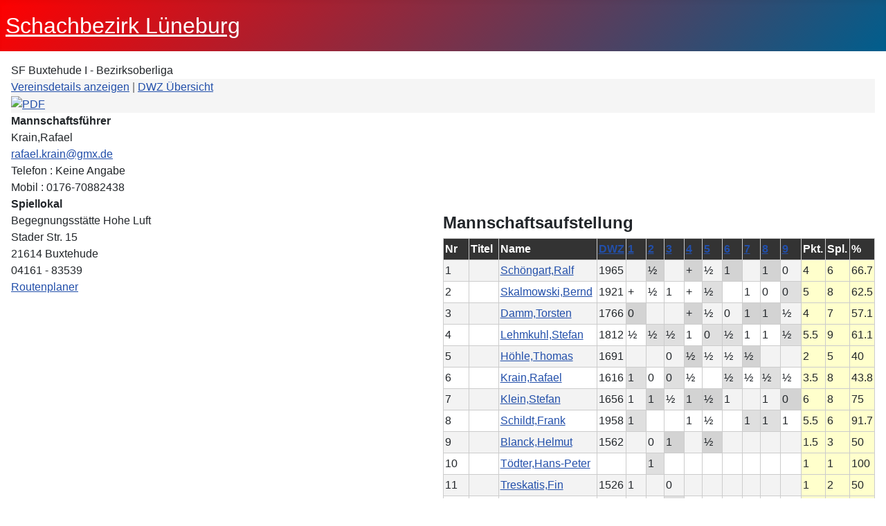

--- FILE ---
content_type: text/html; charset=utf-8
request_url: http://clm.schachbezirk4.de/index.php/component/clm/?view=mannschaft&saison=9&liga=58&tlnr=10&Itemid=0
body_size: 8843
content:
<!DOCTYPE html>
<html lang="de-de" dir="ltr">
<head>
    <meta charset="utf-8">
	<meta name="viewport" content="width=device-width, initial-scale=1">
	<meta name="generator" content="Joomla! - Open Source Content Management">
	<title>SF Buxtehude I - Bezirksoberliga</title>
	<link href="/media/system/images/joomla-favicon.svg" rel="icon" type="image/svg+xml">
	<link href="/media/templates/site/cassiopeia/images/favicon.ico" rel="alternate icon" type="image/vnd.microsoft.icon">
	<link href="/media/system/images/joomla-favicon-pinned.svg" rel="mask-icon" color="#000">

    <link href="/media/system/css/joomla-fontawesome.min.css?f090ce47b4b2a3589d61ff9623f6a358" rel="lazy-stylesheet" /><noscript><link href="/media/system/css/joomla-fontawesome.min.css?f090ce47b4b2a3589d61ff9623f6a358" rel="stylesheet" /></noscript>
	<link href="/media/templates/site/cassiopeia/css/template.min.css?f090ce47b4b2a3589d61ff9623f6a358" rel="stylesheet" />
	<link href="/media/templates/site/cassiopeia/css/global/colors_standard.min.css?f090ce47b4b2a3589d61ff9623f6a358" rel="stylesheet" />
	<link href="/media/templates/site/cassiopeia/css/vendor/joomla-custom-elements/joomla-alert.min.css?0.2.0" rel="stylesheet" />
	<link href="/media/templates/site/cassiopeia/css/user.css?f090ce47b4b2a3589d61ff9623f6a358" rel="stylesheet" />
	<link href="/components/com_clm/includes/clm_content.css" rel="stylesheet" />
	<style>:root {
		--hue: 214;
		--template-bg-light: #f0f4fb;
		--template-text-dark: #495057;
		--template-text-light: #ffffff;
		--template-link-color: var(--link-color);
		--template-special-color: #001B4C;
		
	}</style>

    <script type="application/json" class="joomla-script-options new">{"joomla.jtext":{"JSHOWPASSWORD":"Passwort anzeigen","JHIDEPASSWORD":"Passwort ausblenden","ERROR":"Fehler","MESSAGE":"Nachricht","NOTICE":"Hinweis","WARNING":"Warnung","JCLOSE":"Schlie\u00dfen","JOK":"OK","JOPEN":"\u00d6ffnen"},"system.paths":{"root":"","rootFull":"http:\/\/clm.schachbezirk4.de\/","base":"","baseFull":"http:\/\/clm.schachbezirk4.de\/"},"csrf.token":"1b97b9e32e9ed0c03956517913672ff4","system.keepalive":{"interval":3540000,"uri":"\/index.php\/component\/ajax\/?format=json"}}</script>
	<script src="/media/system/js/core.min.js?37ffe4186289eba9c5df81bea44080aff77b9684"></script>
	<script src="/media/vendor/webcomponentsjs/js/webcomponents-bundle.min.js?2.8.0" nomodule defer></script>
	<script src="/media/templates/site/cassiopeia/js/template.min.js?f090ce47b4b2a3589d61ff9623f6a358" defer></script>
	<script src="/media/system/js/keepalive-es5.min.js?4eac3f5b0c42a860f0f438ed1bea8b0bdddb3804" defer nomodule></script>
	<script src="/media/system/js/messages-es5.min.js?c29829fd2432533d05b15b771f86c6637708bd9d" nomodule defer></script>
	<script src="/media/system/js/joomla-hidden-mail-es5.min.js?b2c8377606bb898b64d21e2d06c6bb925371b9c3" nomodule defer></script>
	<script src="/media/system/js/joomla-hidden-mail.min.js?065992337609bf436e2fedbcbdc3de1406158b97" type="module"></script>
	<script src="/media/system/js/keepalive.min.js?9f10654c2f49ca104ca0449def6eec3f06bd19c0" type="module"></script>
	<script src="/media/system/js/fields/passwordview.min.js?7a48811dc5605f94fa90513f34bc7b5c54e91043" defer></script>
	<script src="/media/system/js/messages.min.js?7f7aa28ac8e8d42145850e8b45b3bc82ff9a6411" type="module"></script>
	<script src="http://ajax.googleapis.com/ajax/libs/jquery/1.4.2/jquery.min.js"></script>
	<script src="http://clm.schachbezirk4.de/components/com_clm/javascript/updateTableHeaders.js"></script>
	<script>
				function clmCreateMasterDiv (e) {
					var newChildNodes = document.body.childNodes;  
					var newElement = document.createElement('div');
					newElement.id = 'clm';        
					for (var i = 0; i < newChildNodes.length;i++) {
					    newElement.appendChild(newChildNodes.item(i));
					    newChildNodes.item(0).parentNode.insertBefore(newElement, newChildNodes.item(i));
					}
				}
				document.addEventListener('DOMContentLoaded', clmCreateMasterDiv, false);</script>

</head>

<body class="site com_clm wrapper-static view-mannschaft no-layout no-task has-sidebar-left">
    <header class="header container-header full-width">

        
        
                    <div class="grid-child">
                <div class="navbar-brand">
                    <a class="brand-logo" href="/">
                        <span title="clm">Schachbezirk Lüneburg</span>                    </a>
                                    </div>
            </div>
        
            </header>

    <div class="site-grid">
        
        
        
                <div class="grid-child container-sidebar-left">
            <div class="sidebar-left card ">
            <h3 class="card-header ">Übersicht</h3>        <div class="card-body">
                <ul class="menu">

	            
    
	<li >
		<a href="/index.php/component/clm/?view=rangliste&amp;saison=12&amp;liga=76&amp;Itemid=0&amp;typeid=21"
	>
	<span>Bezirksoberliga</span>
	</a>

        
	</li>
<!-- Unterlink angeklickt -->
	<li >
		<a href="/index.php/component/clm/?view=rangliste&amp;saison=12&amp;liga=77&amp;Itemid=0&amp;typeid=21"
	>
	<span>Bezirksliga</span>
	</a>

        
	</li>
<!-- Unterlink angeklickt -->
	<li >
		<a href="/index.php/component/clm/?view=rangliste&amp;saison=12&amp;liga=78&amp;Itemid=0&amp;typeid=21"
	>
	<span>Bezirksklasse Ost</span>
	</a>

        
	</li>
<!-- Unterlink angeklickt -->
	<li >
		<a href="/index.php/component/clm/?view=rangliste&amp;saison=12&amp;liga=79&amp;Itemid=0&amp;typeid=21"
	>
	<span>Bezirksklasse West</span>
	</a>

        
	</li>
<!-- Unterlink angeklickt -->
	<li >
		<a href="/index.php/component/clm/?view=rangliste&amp;saison=12&amp;liga=81&amp;Itemid=0&amp;typeid=21"
	>
	<span>Kreisklasse Ost</span>
	</a>

        
	</li>
<!-- Unterlink angeklickt -->
	<li >
		<a href="/index.php/component/clm/?view=rangliste&amp;saison=12&amp;liga=84&amp;Itemid=0&amp;typeid=21"
	>
	<span>Kreisklasse West</span>
	</a>

        
	</li>
<!-- Unterlink angeklickt -->
            
</ul>
    </div>
</div>
<div class="sidebar-left card ">
            <h3 class="card-header ">Archiv</h3>        <div class="card-body">
                <ul class="menu">
	<li id="current" class="first_link">
	    <a href="/index.php/component/clm/?view=info&amp;saison=11&amp;atyp=0&amp;Itemid=0"
	    >
	    <span><b>2024/25</b></span>
	    </a>
	</li>
	<li id="current" class="first_link">
	    <a href="/index.php/component/clm/?view=info&amp;saison=10&amp;atyp=0&amp;Itemid=0"
	    >
	    <span><b>2023/24</b></span>
	    </a>
	</li>
	<li id="current" class="first_link">
	    <a href="/index.php/component/clm/?view=info&amp;saison=9&amp;atyp=0&amp;Itemid=0"
	    >
	    <span><b>2022/23</b></span>
	    </a>
	</li>
<ul>	<li >
		<a href="/index.php/component/clm/?view=rangliste&amp;saison=9&amp;liga=58&amp;Itemid=0&amp;typeid=21"
	>
	<span>Bezirksoberliga</span>
	</a>
	</li>
<!-- Unterlink angeklickt -->
	<li >
		<a href="/index.php/component/clm/?view=rangliste&amp;saison=9&amp;liga=59&amp;Itemid=0&amp;typeid=21"
	>
	<span>Bezirksliga</span>
	</a>
	</li>
<!-- Unterlink angeklickt -->
	<li >
		<a href="/index.php/component/clm/?view=rangliste&amp;saison=9&amp;liga=60&amp;Itemid=0&amp;typeid=21"
	>
	<span>Bezirksklasse Ost</span>
	</a>
	</li>
<!-- Unterlink angeklickt -->
	<li >
		<a href="/index.php/component/clm/?view=rangliste&amp;saison=9&amp;liga=61&amp;Itemid=0&amp;typeid=21"
	>
	<span>Bezirksklasse West</span>
	</a>
	</li>
<!-- Unterlink angeklickt -->
	<li >
		<a href="/index.php/component/clm/?view=rangliste&amp;saison=9&amp;liga=62&amp;Itemid=0&amp;typeid=21"
	>
	<span>Kreisklasse Ost</span>
	</a>
	</li>
<!-- Unterlink angeklickt -->
	<li >
		<a href="/index.php/component/clm/?view=rangliste&amp;saison=9&amp;liga=63&amp;Itemid=0&amp;typeid=21"
	>
	<span>Kreisklasse West</span>
	</a>
	</li>
<!-- Unterlink angeklickt -->
</ul>	<li id="current" class="first_link">
	    <a href="/index.php/component/clm/?view=info&amp;saison=8&amp;atyp=0&amp;Itemid=0"
	    >
	    <span><b>2021/22</b></span>
	    </a>
	</li>
	<li id="current" class="first_link">
	    <a href="/index.php/component/clm/?view=info&amp;saison=6&amp;atyp=0&amp;Itemid=0"
	    >
	    <span><b>2019/20</b></span>
	    </a>
	</li>
	<li id="current" class="first_link">
	    <a href="/index.php/component/clm/?view=info&amp;saison=5&amp;atyp=0&amp;Itemid=0"
	    >
	    <span><b>2018/19</b></span>
	    </a>
	</li>
	<li id="current" class="first_link">
	    <a href="/index.php/component/clm/?view=info&amp;saison=4&amp;atyp=0&amp;Itemid=0"
	    >
	    <span><b>2017/18</b></span>
	    </a>
	</li>
	<li id="current" class="first_link">
	    <a href="/index.php/component/clm/?view=info&amp;saison=2&amp;atyp=0&amp;Itemid=0"
	    >
	    <span><b>2016/17</b></span>
	    </a>
	</li>
	<li id="current" class="first_link">
	    <a href="/index.php/component/clm/?view=info&amp;saison=1&amp;atyp=0&amp;Itemid=0"
	    >
	    <span><b>2015/16</b></span>
	    </a>
	</li>
</ul>    </div>
</div>
<div class="sidebar-left card ">
            <h3 class="card-header ">Ergebnismeldung</h3>        <div class="card-body">
                <form id="login-form-16" class="mod-login" action="/index.php/component/clm/?view=mannschaft&amp;saison=9&amp;liga=58&amp;tlnr=10&amp;Itemid=101" method="post">

    
    <div class="mod-login__userdata userdata">
        <div class="mod-login__username form-group">
                            <div class="input-group">
                    <input id="modlgn-username-16" type="text" name="username" class="form-control" autocomplete="username" placeholder="Benutzername">
                    <label for="modlgn-username-16" class="visually-hidden">Benutzername</label>
                    <span class="input-group-text" title="Benutzername">
                        <span class="icon-user icon-fw" aria-hidden="true"></span>
                    </span>
                </div>
                    </div>

        <div class="mod-login__password form-group">
                            <div class="input-group">
                    <input id="modlgn-passwd-16" type="password" name="password" autocomplete="current-password" class="form-control" placeholder="Passwort">
                    <label for="modlgn-passwd-16" class="visually-hidden">Passwort</label>
                    <button type="button" class="btn btn-secondary input-password-toggle">
                        <span class="icon-eye icon-fw" aria-hidden="true"></span>
                        <span class="visually-hidden">Passwort anzeigen</span>
                    </button>
                </div>
                    </div>

                    <div class="mod-login__remember form-group">
                <div id="form-login-remember-16" class="form-check">
                    <input type="checkbox" name="remember" class="form-check-input" value="yes" id="form-login-input-remember-16">
                    <label class="form-check-label" for="form-login-input-remember-16">
                        Angemeldet bleiben                    </label>
                </div>
            </div>
        
        
        <div class="mod-login__submit form-group">
            <button type="submit" name="Submit" class="btn btn-primary w-100">Anmelden</button>
        </div>

                    <ul class="mod-login__options list-unstyled">
                <li>
                    <a href="/index.php/component/users/reset?Itemid=101">
                    Passwort vergessen?</a>
                </li>
                <li>
                    <a href="/index.php/component/users/remind?Itemid=101">
                    Benutzername vergessen?</a>
                </li>
                            </ul>
        <input type="hidden" name="option" value="com_users">
        <input type="hidden" name="task" value="user.login">
        <input type="hidden" name="return" value="aHR0cDovL2NsbS5zY2hhY2hiZXppcms0LmRlL2luZGV4LnBocC9jb21wb25lbnQvY2xtLz92aWV3PW1hbm5zY2hhZnQmc2Fpc29uPTkmbGlnYT01OCZ0bG5yPTEwJkl0ZW1pZD0w">
        <input type="hidden" name="1b97b9e32e9ed0c03956517913672ff4" value="1">    </div>
    </form>
    </div>
</div>

        </div>
        
        <div class="grid-child container-component">
            
            
            <div id="system-message-container" aria-live="polite"></div>

            <main>
            <div class="clm"><style type="text/css">

#clm .clm .pgn a, #clm .clm  a.pgn { color:666666 !important; }

#clm .clm tr.zeile1:hover td, #clm .clm tr.zeile2:hover td, #clm .clm tr.zeile1_auf:hover td, #clm .clm tr.zeile2_auf:hover td {background-color: #FFFFBB !important;}  /*-- Lesehilfe --*/

#clm .clm table th, #clm .clm table td { padding-left: 0.1em; padding-top: 0.2em; padding-right: 0.1em; padding-bottom: 0.2em; border: 1px solid #CCCCCC; }
#spieler div.title, #spieler div.spielerverlauf  { border-bottom: none !important; border: 1px solid #CCCCCC;}
.right .selectteam  { border: 1px solid #CCCCCC;}

#clm .clm .zeile1, #clm .clm .zeile1_dg2 { background-color: #FFFFFF;} 
#clm .clm .zeile2, #clm .clm .zeile2_dg2{ background-color: #F3F3F3;} 

#mannschaft td.punkte, #mannschaft td.spiele, #mannschaft td.prozent, #turnier_tabelle td.pkt, #turnier_tabelle td.sobe, #turnier_tabelle td.bhlz, #turnier_tabelle td.busu, #rangliste td.mp, #rangliste td.bp, td.fw_col {background-color: #FFFFCC !important;} 

#clm .clm table th, #clm .clm table th div{ background-color: #333333; color: #FFFFFF !important;}
#clm .clm table .anfang, #clm .clm table .ende, #clm .clm .clmbox, #spieler table.spielerverlauf th, #spieler div.spielerverlauf, #spieler .title, #clm .clm .clm-navigator ul li, #clm .clm .clm-navigator ul li ul{ background-color: #F5F5F5; color: #666666 !important;}

#vereinsliste th.col_1, #vereinsliste th.col_2,#vereinsliste th.col_3,#vereinsliste th.col_4,#vereinsliste th.col_5,#vereinsliste th.col_6,#vereinsliste th.col_7,#vereinsliste th.col_8, #vereinsliste th.col{background-color: #F5F5F5; color: #666666 !important;}

#wrong, .wrong {background:#FFFF99; border:1px solid #FFCC66;}

#mannschaft .nr { width: 45px; } 
#mannschaft .dwz { width: 40px; } 
#mannschaft .rnd { width: 30px; }
#mannschaft .punkte { width: 35px; }
#mannschaft .spiele { width: 35px; }
#mannschaft .prozent{ width: 35px; } 

/* Lesehilfe AUS bei Einzelturniermodus */
#tableoverflow tr.zeile1:hover td, #tableoverflow tr.zeile2:hover td, #tableoverflow tr.zeile1_auf:hover td, #tableoverflow tr.zeile2_auf:hover td {background: none !important;}
#tableoverflow tr.zeile1:hover td.sobe, #tableoverflow tr.zeile2:hover td.sobe, #tableoverflow tr.zeile1:hover td.fw_col, #tableoverflow tr.zeile2:hover td.fw_col, #tableoverflow tr.zeile1:hover td.pkt, #tableoverflow tr.zeile2:hover td.pkt,#tableoverflow tr.zeile1:hover td.busu, #tableoverflow tr.zeile2:hover td.busu{background-color: #FFFFCC !important;} 
#tableoverflow tr.zeile1:hover td.trenner, #tableoverflow tr.zeile2:hover td.trenner {background-color: #E8E8E8 !important;}
/** Auf- und Abstieg **/

#clm .clm .rang_auf {background-color: #C0DF82 !important;} 
#clm .clm .rang_auf_evtl {background-color: #DCEDBA !important;} 
#clm .clm .rang_ab {background-color: #E7A9A9 !important;} 
#clm .clm .rang_ab_evtl {background-color: #F3D6D6 !important;}

</style>

<!--  Leaflet map -->
	
<script type="text/javascript">
     function createLeafletMap(Lat, Lon, popupText, zoom) {
        // Create Map
        var map = L.map('mapdiv1').setView([Lat, Lon], zoom);

        // Set Layer
        var tileLayer = new L.TileLayer('https://{s}.tile.openstreetmap.de/tiles/osmde/{z}/{x}/{y}.png',{
        attribution: '<a href=\"https://www.openstreetmap.org/copyright\" target=\"_blank\">© OpenStreetMap contributors</a>',
        noWrap: false});

        // Add Control Scale to Map
        L.control.scale({metric:true,imperial:false}).addTo(map);

        // Set Map View
        map.addLayer(tileLayer);

        // Set Marker
        var marker = L.marker([Lat, Lon]).addTo(map);

        // Add Popup with Address
        marker.bindPopup(popupText).openPopup();
     }  
</script>

<!--  OSM map -->
	
<script type="text/javascript">
     function createOSMap(Lat, Lon, markerLink, zoom) {
        var map = new ol.Map({
				layers: [new ol.layer.Tile({ source: new ol.source.OSM() })],
				target: document.getElementById('mapdiv1'),
				view: new ol.View({
					center: ol.proj.fromLonLat([Lon, Lat]),
					zoom: zoom
					})
				});

			// Adding a marker on the map
			var marker = new ol.Feature({
				geometry: new ol.geom.Point(
				ol.proj.fromLonLat([Lon,Lat])
				),  
			});
			
			marker.setStyle(new ol.style.Style({
				image: new ol.style.Icon(({
					crossOrigin: 'anonymous',
					anchor: [0.5, 1],
					anchorXUnits: 'fraction',
					anchorYUnits: 'fraction',
					src: markerLink,
				}))
			}));
			var vectorSource = new ol.source.Vector({
				features: [marker]
			});
			var markerVectorLayer = new ol.layer.Vector({
				source: vectorSource,
			});
			map.addLayer(markerVectorLayer);
     }  
</script>

<!--- Prepare Address -->
<!--  Reverse Geo Lookup -->

<!-- OSM/Nominatim -->
<!-- Google Maps -->

<div id="clm">
<div id="mannschaft">

    <div class="componentheading">SF Buxtehude I - Bezirksoberliga</div>

    		<div class="clmbox">
		<a href="/index.php/component/clm/?view=verein&amp;saison=9&amp;zps=70455&amp;Itemid=0">Vereinsdetails anzeigen</a>
		| <a href="/index.php/component/clm/?view=dwz&amp;saison=9&amp;zps=70455&amp;Itemid=0">DWZ Übersicht</a>
		    	<div id="pdf">
	
	<div class="pdf"><a href="/index.php/component/clm/?view=mannschaft&amp;layout=team&amp;o_nr=0&amp;saison=9&amp;liga=58&amp;tlnr=10&amp;format=pdf"><img src="http://clm.schachbezirk4.de/components/com_clm/images/pdf_button.png" width="16" height="19" title="PDF/Drucken: Mannschaftsaufstellung mit Spielplan" alt="PDF" class="CLMTooltip" /></a></div>	
	</div></div>
    <div class="clr"></div>
    
        <div class="teamdetails">
        <div id="leftalign">
            <b>Mannschaftsführer</b><br>
        Krain,Rafael<br>
        <joomla-hidden-mail  is-link="1" is-email="1" first="cmFmYWVsLmtyYWlu" last="Z214LmRl" text="cmFmYWVsLmtyYWluQGdteC5kZQ==" base="" >Diese E-Mail-Adresse ist vor Spambots geschützt! Zur Anzeige muss JavaScript eingeschaltet sein.</joomla-hidden-mail><br> 
        
        Telefon : Keine Angabe<br>        
        Mobil :  0176-70882438        </div>
        <div id="rightalign">
            <b>Spiellokal</b>
                <br />
        <div style="float:left; width: 50%;">
                        Begegnungsstätte Hohe Luft<br>Stader Str. 15<br> 21614 Buxtehude<br>04161 - 83539<br><a href="http://maps.google.com/maps?hl=de&saddr=&daddr=Stader Str. 15, 21614 Buxtehude" target="_blank">Routenplaner</a>            </div>
            <div style="float:right; width: 50%;">
                    </div>
        <div class="clr"></div>
        
                </div>
    <div class="clr"></div>
    
        </div>
        
      
        <h4>Mannschaftsaufstellung</h4>
    <table cellpadding="0" cellspacing="0" id="mannschaft" class="tableWithFloatingHeader">
    
    <tr>
    <th class="nr">Nr</th>    		<th class="nr">Titel</th>
        <th class="name">Name</th>
        <th class="dwz">
					<a title="Die letzte DWZ-Datenübernahme vom DSB zu dieser Saison erfolgte am  15. August 2022" class="CLMTooltip">DWZ</a>
				</th>
	         <th class="rnd"><a href="/index.php/component/clm/?view=runde&amp;saison=9&amp;liga=58&amp;runde=1&amp;dg=1&amp;Itemid=0">1</th></a>        <th class="rnd"><a href="/index.php/component/clm/?view=runde&amp;saison=9&amp;liga=58&amp;runde=2&amp;dg=1&amp;Itemid=0">2</th></a>        <th class="rnd"><a href="/index.php/component/clm/?view=runde&amp;saison=9&amp;liga=58&amp;runde=3&amp;dg=1&amp;Itemid=0">3</th></a>        <th class="rnd"><a href="/index.php/component/clm/?view=runde&amp;saison=9&amp;liga=58&amp;runde=4&amp;dg=1&amp;Itemid=0">4</th></a>        <th class="rnd"><a href="/index.php/component/clm/?view=runde&amp;saison=9&amp;liga=58&amp;runde=5&amp;dg=1&amp;Itemid=0">5</th></a>        <th class="rnd"><a href="/index.php/component/clm/?view=runde&amp;saison=9&amp;liga=58&amp;runde=6&amp;dg=1&amp;Itemid=0">6</th></a>        <th class="rnd"><a href="/index.php/component/clm/?view=runde&amp;saison=9&amp;liga=58&amp;runde=7&amp;dg=1&amp;Itemid=0">7</th></a>        <th class="rnd"><a href="/index.php/component/clm/?view=runde&amp;saison=9&amp;liga=58&amp;runde=8&amp;dg=1&amp;Itemid=0">8</th></a>        <th class="rnd"><a href="/index.php/component/clm/?view=runde&amp;saison=9&amp;liga=58&amp;runde=9&amp;dg=1&amp;Itemid=0">9</th></a>        <th class="punkte">Pkt.</th>
        <th class="spiele">Spl.</th>
        <th class="prozent">%</th>
    </tr>
            
    <tr class="zeile2">
    <td class="nr" >1</td>    		<td class="dwz"></td>
			<td class="name"><a href="/index.php/component/clm/?view=spieler&amp;saison=9&amp;zps=70455&amp;mglnr=179&amp;PKZ=&amp;Itemid=0">
		Schöngart,Ralf</a></td>
	    <td class="dwz">1965</td>
            <td class="rnd">&nbsp;</td>
    				<td class="rnd" style="white-space: nowrap; background-color:#d3d3d3;">&frac12;</td>
			        <td class="rnd">&nbsp;</td>
    				<td class="rnd" style="white-space: nowrap; background-color:#d3d3d3;">+</td>
							<td class="rnd" style="white-space: nowrap;">&frac12;</td>
							<td class="rnd" style="white-space: nowrap; background-color:#d3d3d3;">1</td>
			        <td class="rnd">&nbsp;</td>
    				<td class="rnd" style="white-space: nowrap; background-color:#d3d3d3;">1</td>
							<td class="rnd" style="white-space: nowrap;">0</td>
			    <td class="punkte">4</td>
    <td class="spiele">6</td>
    <td class="prozent">66.7</td>
    
    </tr>
            
    <tr class="zeile1">
    <td class="nr" >2</td>    		<td class="dwz"></td>
			<td class="name"><a href="/index.php/component/clm/?view=spieler&amp;saison=9&amp;zps=70455&amp;mglnr=163&amp;PKZ=&amp;Itemid=0">
		Skalmowski,Bernd</a></td>
	    <td class="dwz">1921</td>
    				<td class="rnd" style="white-space: nowrap;">+</td>
							<td class="rnd" style="white-space: nowrap;">&frac12;</td>
							<td class="rnd" style="white-space: nowrap;">1</td>
							<td class="rnd" style="white-space: nowrap;">+</td>
							<td class="rnd" style="white-space: nowrap; background-color:#dfdfdf;">&frac12;</td>
			        <td class="rnd">&nbsp;</td>
    				<td class="rnd" style="white-space: nowrap;">1</td>
							<td class="rnd" style="white-space: nowrap;">0</td>
							<td class="rnd" style="white-space: nowrap; background-color:#dfdfdf;">0</td>
			    <td class="punkte">5</td>
    <td class="spiele">8</td>
    <td class="prozent">62.5</td>
    
    </tr>
            
    <tr class="zeile2">
    <td class="nr" >3</td>    		<td class="dwz"></td>
			<td class="name"><a href="/index.php/component/clm/?view=spieler&amp;saison=9&amp;zps=70455&amp;mglnr=225&amp;PKZ=&amp;Itemid=0">
		Damm,Torsten</a></td>
	    <td class="dwz">1766</td>
    				<td class="rnd" style="white-space: nowrap; background-color:#d3d3d3;">0</td>
			        <td class="rnd">&nbsp;</td>
            <td class="rnd">&nbsp;</td>
    				<td class="rnd" style="white-space: nowrap; background-color:#d3d3d3;">+</td>
							<td class="rnd" style="white-space: nowrap;">&frac12;</td>
							<td class="rnd" style="white-space: nowrap;">0</td>
							<td class="rnd" style="white-space: nowrap; background-color:#d3d3d3;">1</td>
							<td class="rnd" style="white-space: nowrap; background-color:#d3d3d3;">1</td>
							<td class="rnd" style="white-space: nowrap;">&frac12;</td>
			    <td class="punkte">4</td>
    <td class="spiele">7</td>
    <td class="prozent">57.1</td>
    
    </tr>
            
    <tr class="zeile1">
    <td class="nr" >4</td>    		<td class="dwz"></td>
			<td class="name"><a href="/index.php/component/clm/?view=spieler&amp;saison=9&amp;zps=70455&amp;mglnr=243&amp;PKZ=&amp;Itemid=0">
		Lehmkuhl,Stefan</a></td>
	    <td class="dwz">1812</td>
    				<td class="rnd" style="white-space: nowrap;">&frac12;</td>
							<td class="rnd" style="white-space: nowrap; background-color:#dfdfdf;">&frac12;</td>
							<td class="rnd" style="white-space: nowrap; background-color:#dfdfdf;">&frac12;</td>
							<td class="rnd" style="white-space: nowrap;">1</td>
							<td class="rnd" style="white-space: nowrap; background-color:#dfdfdf;">0</td>
							<td class="rnd" style="white-space: nowrap; background-color:#dfdfdf;">&frac12;</td>
							<td class="rnd" style="white-space: nowrap;">1</td>
							<td class="rnd" style="white-space: nowrap;">1</td>
							<td class="rnd" style="white-space: nowrap; background-color:#dfdfdf;">&frac12;</td>
			    <td class="punkte">5.5</td>
    <td class="spiele">9</td>
    <td class="prozent">61.1</td>
    
    </tr>
            
    <tr class="zeile2">
    <td class="nr" >5</td>    		<td class="dwz"></td>
			<td class="name"><a href="/index.php/component/clm/?view=spieler&amp;saison=9&amp;zps=70455&amp;mglnr=202&amp;PKZ=&amp;Itemid=0">
		Höhle,Thomas</a></td>
	    <td class="dwz">1691</td>
            <td class="rnd">&nbsp;</td>
            <td class="rnd">&nbsp;</td>
    				<td class="rnd" style="white-space: nowrap;">0</td>
							<td class="rnd" style="white-space: nowrap; background-color:#d3d3d3;">&frac12;</td>
							<td class="rnd" style="white-space: nowrap;">&frac12;</td>
							<td class="rnd" style="white-space: nowrap;">&frac12;</td>
							<td class="rnd" style="white-space: nowrap; background-color:#d3d3d3;">&frac12;</td>
			        <td class="rnd">&nbsp;</td>
            <td class="rnd">&nbsp;</td>
        <td class="punkte">2</td>
    <td class="spiele">5</td>
    <td class="prozent">40</td>
    
    </tr>
            
    <tr class="zeile1">
    <td class="nr" >6</td>    		<td class="dwz"></td>
			<td class="name"><a href="/index.php/component/clm/?view=spieler&amp;saison=9&amp;zps=70455&amp;mglnr=221&amp;PKZ=&amp;Itemid=0">
		Krain,Rafael</a></td>
	    <td class="dwz">1616</td>
    				<td class="rnd" style="white-space: nowrap; background-color:#dfdfdf;">1</td>
							<td class="rnd" style="white-space: nowrap;">0</td>
							<td class="rnd" style="white-space: nowrap; background-color:#dfdfdf;">0</td>
							<td class="rnd" style="white-space: nowrap;">&frac12;</td>
			        <td class="rnd">&nbsp;</td>
    				<td class="rnd" style="white-space: nowrap; background-color:#dfdfdf;">&frac12;</td>
							<td class="rnd" style="white-space: nowrap;">&frac12;</td>
							<td class="rnd" style="white-space: nowrap; background-color:#dfdfdf;">&frac12;</td>
							<td class="rnd" style="white-space: nowrap;">&frac12;</td>
			    <td class="punkte">3.5</td>
    <td class="spiele">8</td>
    <td class="prozent">43.8</td>
    
    </tr>
            
    <tr class="zeile2">
    <td class="nr" >7</td>    		<td class="dwz"></td>
			<td class="name"><a href="/index.php/component/clm/?view=spieler&amp;saison=9&amp;zps=70455&amp;mglnr=99&amp;PKZ=&amp;Itemid=0">
		Klein,Stefan</a></td>
	    <td class="dwz">1656</td>
    				<td class="rnd" style="white-space: nowrap;">1</td>
							<td class="rnd" style="white-space: nowrap; background-color:#d3d3d3;">1</td>
							<td class="rnd" style="white-space: nowrap;">&frac12;</td>
							<td class="rnd" style="white-space: nowrap; background-color:#d3d3d3;">1</td>
							<td class="rnd" style="white-space: nowrap; background-color:#d3d3d3;">&frac12;</td>
							<td class="rnd" style="white-space: nowrap;">1</td>
			        <td class="rnd">&nbsp;</td>
    				<td class="rnd" style="white-space: nowrap;">1</td>
							<td class="rnd" style="white-space: nowrap; background-color:#d3d3d3;">0</td>
			    <td class="punkte">6</td>
    <td class="spiele">8</td>
    <td class="prozent">75</td>
    
    </tr>
            
    <tr class="zeile1">
    <td class="nr" >8</td>    		<td class="dwz"></td>
			<td class="name"><a href="/index.php/component/clm/?view=spieler&amp;saison=9&amp;zps=70455&amp;mglnr=246&amp;PKZ=&amp;Itemid=0">
		Schildt,Frank</a></td>
	    <td class="dwz">1958</td>
    				<td class="rnd" style="white-space: nowrap; background-color:#dfdfdf;">1</td>
			        <td class="rnd">&nbsp;</td>
            <td class="rnd">&nbsp;</td>
    				<td class="rnd" style="white-space: nowrap;">1</td>
							<td class="rnd" style="white-space: nowrap;">&frac12;</td>
			        <td class="rnd">&nbsp;</td>
    				<td class="rnd" style="white-space: nowrap; background-color:#dfdfdf;">1</td>
							<td class="rnd" style="white-space: nowrap; background-color:#dfdfdf;">1</td>
							<td class="rnd" style="white-space: nowrap;">1</td>
			    <td class="punkte">5.5</td>
    <td class="spiele">6</td>
    <td class="prozent">91.7</td>
    
    </tr>
            
    <tr class="zeile2">
    <td class="nr" >9</td>    		<td class="dwz"></td>
			<td class="name"><a href="/index.php/component/clm/?view=spieler&amp;saison=9&amp;zps=70455&amp;mglnr=186&amp;PKZ=&amp;Itemid=0">
		Blanck,Helmut</a></td>
	    <td class="dwz">1562</td>
            <td class="rnd">&nbsp;</td>
    				<td class="rnd" style="white-space: nowrap;">0</td>
							<td class="rnd" style="white-space: nowrap; background-color:#d3d3d3;">1</td>
			        <td class="rnd">&nbsp;</td>
    				<td class="rnd" style="white-space: nowrap; background-color:#d3d3d3;">&frac12;</td>
			        <td class="rnd">&nbsp;</td>
            <td class="rnd">&nbsp;</td>
            <td class="rnd">&nbsp;</td>
            <td class="rnd">&nbsp;</td>
        <td class="punkte">1.5</td>
    <td class="spiele">3</td>
    <td class="prozent">50</td>
    
    </tr>
            
    <tr class="zeile1">
    <td class="nr" >10</td>    		<td class="dwz"></td>
			<td class="name"><a href="/index.php/component/clm/?view=spieler&amp;saison=9&amp;zps=70455&amp;mglnr=227&amp;PKZ=&amp;Itemid=0">
		Tödter,Hans-Peter</a></td>
	    <td class="dwz"></td>
            <td class="rnd">&nbsp;</td>
    				<td class="rnd" style="white-space: nowrap; background-color:#dfdfdf;">1</td>
			        <td class="rnd">&nbsp;</td>
            <td class="rnd">&nbsp;</td>
            <td class="rnd">&nbsp;</td>
            <td class="rnd">&nbsp;</td>
            <td class="rnd">&nbsp;</td>
            <td class="rnd">&nbsp;</td>
            <td class="rnd">&nbsp;</td>
        <td class="punkte">1</td>
    <td class="spiele">1</td>
    <td class="prozent">100</td>
    
    </tr>
            
    <tr class="zeile2">
    <td class="nr" >11</td>    		<td class="dwz"></td>
			<td class="name"><a href="/index.php/component/clm/?view=spieler&amp;saison=9&amp;zps=70455&amp;mglnr=235&amp;PKZ=&amp;Itemid=0">
		Treskatis,Fin</a></td>
	    <td class="dwz">1526</td>
    				<td class="rnd" style="white-space: nowrap;">1</td>
			        <td class="rnd">&nbsp;</td>
    				<td class="rnd" style="white-space: nowrap;">0</td>
			        <td class="rnd">&nbsp;</td>
            <td class="rnd">&nbsp;</td>
            <td class="rnd">&nbsp;</td>
            <td class="rnd">&nbsp;</td>
            <td class="rnd">&nbsp;</td>
            <td class="rnd">&nbsp;</td>
        <td class="punkte">1</td>
    <td class="spiele">2</td>
    <td class="prozent">50</td>
    
    </tr>
            
    <tr class="zeile1">
    <td class="nr" >12</td>    		<td class="dwz"></td>
			<td class="name"><a href="/index.php/component/clm/?view=spieler&amp;saison=9&amp;zps=70455&amp;mglnr=35&amp;PKZ=&amp;Itemid=0">
		Harms,Volker</a></td>
	    <td class="dwz">1426</td>
            <td class="rnd">&nbsp;</td>
    				<td class="rnd" style="white-space: nowrap;">&frac12;</td>
							<td class="rnd" style="white-space: nowrap; background-color:#dfdfdf;">&frac12;</td>
			        <td class="rnd">&nbsp;</td>
            <td class="rnd">&nbsp;</td>
            <td class="rnd">&nbsp;</td>
            <td class="rnd">&nbsp;</td>
            <td class="rnd">&nbsp;</td>
            <td class="rnd">&nbsp;</td>
        <td class="punkte">1</td>
    <td class="spiele">2</td>
    <td class="prozent">50</td>
    
    </tr>
            
    <tr class="zeile2">
    <td class="nr" >13</td>    		<td class="dwz"></td>
			<td class="name"><a href="/index.php/component/clm/?view=spieler&amp;saison=9&amp;zps=70455&amp;mglnr=207&amp;PKZ=&amp;Itemid=0">
		Rußi,Peter</a></td>
	    <td class="dwz">1371</td>
    				<td class="rnd" style="white-space: nowrap; background-color:#d3d3d3;">+</td>
			        <td class="rnd">&nbsp;</td>
            <td class="rnd">&nbsp;</td>
            <td class="rnd">&nbsp;</td>
            <td class="rnd">&nbsp;</td>
            <td class="rnd">&nbsp;</td>
            <td class="rnd">&nbsp;</td>
            <td class="rnd">&nbsp;</td>
            <td class="rnd">&nbsp;</td>
        <td class="punkte"></td>
    <td class="spiele">1</td>
    <td class="prozent"></td>
    
    </tr>
            
    <tr class="zeile1">
    <td class="nr" >14</td>    		<td class="dwz"></td>
			<td class="name"><a href="/index.php/component/clm/?view=spieler&amp;saison=9&amp;zps=70455&amp;mglnr=237&amp;PKZ=&amp;Itemid=0">
		Hiersche,Curd-Liam</a></td>
	    <td class="dwz"></td>
            <td class="rnd">&nbsp;</td>
            <td class="rnd">&nbsp;</td>
            <td class="rnd">&nbsp;</td>
            <td class="rnd">&nbsp;</td>
            <td class="rnd">&nbsp;</td>
            <td class="rnd">&nbsp;</td>
            <td class="rnd">&nbsp;</td>
            <td class="rnd">&nbsp;</td>
            <td class="rnd">&nbsp;</td>
        <td class="punkte">&nbsp;</td>
    <td class="spiele">&nbsp;</td>
    <td class="prozent">&nbsp;</td>
    </tr>
            
    <tr class="zeile2">
    <td class="nr" >15</td>    		<td class="dwz"></td>
			<td class="name"><a href="/index.php/component/clm/?view=spieler&amp;saison=9&amp;zps=70455&amp;mglnr=240&amp;PKZ=&amp;Itemid=0">
		Karlson,Cedric</a></td>
	    <td class="dwz"></td>
            <td class="rnd">&nbsp;</td>
            <td class="rnd">&nbsp;</td>
            <td class="rnd">&nbsp;</td>
            <td class="rnd">&nbsp;</td>
            <td class="rnd">&nbsp;</td>
            <td class="rnd">&nbsp;</td>
            <td class="rnd">&nbsp;</td>
            <td class="rnd">&nbsp;</td>
            <td class="rnd">&nbsp;</td>
        <td class="punkte">&nbsp;</td>
    <td class="spiele">&nbsp;</td>
    <td class="prozent">&nbsp;</td>
    </tr>
            
    <tr class="zeile1">
    <td class="nr" >16</td>    		<td class="dwz"></td>
			<td class="name"><a href="/index.php/component/clm/?view=spieler&amp;saison=9&amp;zps=70455&amp;mglnr=249&amp;PKZ=&amp;Itemid=0">
		Pape,Tim</a></td>
	    <td class="dwz"></td>
            <td class="rnd">&nbsp;</td>
            <td class="rnd">&nbsp;</td>
            <td class="rnd">&nbsp;</td>
            <td class="rnd">&nbsp;</td>
            <td class="rnd">&nbsp;</td>
            <td class="rnd">&nbsp;</td>
            <td class="rnd">&nbsp;</td>
            <td class="rnd">&nbsp;</td>
            <td class="rnd">&nbsp;</td>
        <td class="punkte">&nbsp;</td>
    <td class="spiele">&nbsp;</td>
    <td class="prozent">&nbsp;</td>
    </tr>
            
    <tr class="zeile2">
    <td class="nr" >17</td>    		<td class="dwz"></td>
			<td class="name"><a href="/index.php/component/clm/?view=spieler&amp;saison=9&amp;zps=70455&amp;mglnr=250&amp;PKZ=&amp;Itemid=0">
		Winkelmann,Martin</a></td>
	    <td class="dwz"></td>
            <td class="rnd">&nbsp;</td>
            <td class="rnd">&nbsp;</td>
            <td class="rnd">&nbsp;</td>
            <td class="rnd">&nbsp;</td>
            <td class="rnd">&nbsp;</td>
    				<td class="rnd" style="white-space: nowrap; background-color:#d3d3d3;">1</td>
							<td class="rnd" style="white-space: nowrap;">1</td>
			        <td class="rnd">&nbsp;</td>
    				<td class="rnd" style="white-space: nowrap; background-color:#d3d3d3;">1</td>
			    <td class="punkte">3</td>
    <td class="spiele">3</td>
    <td class="prozent">100</td>
    
    </tr>
            
    <tr class="zeile1">
    <td class="nr" >18</td>    		<td class="dwz"></td>
			<td class="name"><a href="/index.php/component/clm/?view=spieler&amp;saison=9&amp;zps=70455&amp;mglnr=257&amp;PKZ=&amp;Itemid=0">
		Struck,Alexander</a></td>
	    <td class="dwz">1774</td>
            <td class="rnd">&nbsp;</td>
            <td class="rnd">&nbsp;</td>
            <td class="rnd">&nbsp;</td>
            <td class="rnd">&nbsp;</td>
            <td class="rnd">&nbsp;</td>
    				<td class="rnd" style="white-space: nowrap;">1</td>
							<td class="rnd" style="white-space: nowrap; background-color:#dfdfdf;">1</td>
							<td class="rnd" style="white-space: nowrap;">1</td>
			        <td class="rnd">&nbsp;</td>
        <td class="punkte">3</td>
    <td class="spiele">3</td>
    <td class="prozent">100</td>
    
    </tr>
        <tr class="ende">
    		<td colspan="4">Gesamt</td>
            <td class="rnd">6.5</td>
        <td class="rnd">4</td>
        <td class="rnd">3.5</td>
        <td class="rnd">7</td>
        <td class="rnd">3.5</td>
        <td class="rnd">5.5</td>
        <td class="rnd">7</td>
        <td class="rnd">6.5</td>
        <td class="rnd">3.5</td>
        <td class="punkte">47</td>
    <td class="spiele">72</td>
        <td class="prozent">65.3</td>
        </tr>
    
    </table><br>
          
        <h4>Spielplan</h4>
    
    <table cellpadding="0" cellspacing="0" class="spielplan">
    <tr>
        <th>Rnd</th>
        <th>Paar</th>
        <th>Datum</th>
        <th>Heim</th>
        <th>Gast</th>
        <th>Ergebnis</th>
   </tr>
        <tr>
    <td><a href="/index.php/component/clm/?view=runde&amp;saison=9&amp;liga=58&amp;runde=1&amp;dg=1&amp;Itemid=0">1</a></td>
    <td>1</td>
    <td>11.09.2022  10:00</td>
            <td>
                <a href="/index.php/component/clm/?view=mannschaft&amp;saison=9&amp;liga=58&amp;tlnr=1&amp;Itemid=0">SK Rotenburg</a>
                </td>
        <td>SF Buxtehude I</td>
    				<td>1.5 : 6.5</td	
    </tr>
        <tr>
    <td><a href="/index.php/component/clm/?view=runde&amp;saison=9&amp;liga=58&amp;runde=2&amp;dg=1&amp;Itemid=0">2</a></td>
    <td>1</td>
    <td>25.09.2022  10:00</td>
            <td>SF Buxtehude I</td>
        <td>
                <a href="/index.php/component/clm/?view=mannschaft&amp;saison=9&amp;liga=58&amp;tlnr=6&amp;Itemid=0">SG Bremerv./Gnarrenb. </a>
                </td>
    				<td>4.0 : 4.0</td	
    </tr>
        <tr>
    <td><a href="/index.php/component/clm/?view=runde&amp;saison=9&amp;liga=58&amp;runde=3&amp;dg=1&amp;Itemid=0">3</a></td>
    <td>1</td>
    <td>09.10.2022  10:00</td>
            <td>
                <a href="/index.php/component/clm/?view=mannschaft&amp;saison=9&amp;liga=58&amp;tlnr=2&amp;Itemid=0">Eintracht Munster I</a>
                </td>
        <td>SF Buxtehude I</td>
    				<td>4.5 : 3.5</td	
    </tr>
        <tr>
    <td><a href="/index.php/component/clm/?view=runde&amp;saison=9&amp;liga=58&amp;runde=4&amp;dg=1&amp;Itemid=0">4</a></td>
    <td>1</td>
    <td>06.11.2022  10:00</td>
            <td>SF Buxtehude I</td>
        <td>
                <a href="/index.php/component/clm/?view=mannschaft&amp;saison=9&amp;liga=58&amp;tlnr=7&amp;Itemid=0">SC Sottrum I</a>
                </td>
    				<td>7.0 : 1.0</td	
    </tr>
        <tr>
    <td><a href="/index.php/component/clm/?view=runde&amp;saison=9&amp;liga=58&amp;runde=5&amp;dg=1&amp;Itemid=0">5</a></td>
    <td>1</td>
    <td>27.11.2022  10:00</td>
            <td>
                <a href="/index.php/component/clm/?view=mannschaft&amp;saison=9&amp;liga=58&amp;tlnr=3&amp;Itemid=0">SV Bad Bevensen I</a>
                </td>
        <td>SF Buxtehude I</td>
    				<td>4.5 : 3.5</td	
    </tr>
        <tr>
    <td><a href="/index.php/component/clm/?view=runde&amp;saison=9&amp;liga=58&amp;runde=6&amp;dg=1&amp;Itemid=0">6</a></td>
    <td>1</td>
    <td>19.03.2023  10:00</td>
            <td>SF Buxtehude I</td>
        <td>
                <a href="/index.php/component/clm/?view=mannschaft&amp;saison=9&amp;liga=58&amp;tlnr=8&amp;Itemid=0">Blau-Weiss Buchholz I</a>
                </td>
    				<td>5.5 : 2.5</td	
    </tr>
        <tr>
    <td><a href="/index.php/component/clm/?view=runde&amp;saison=9&amp;liga=58&amp;runde=7&amp;dg=1&amp;Itemid=0">7</a></td>
    <td>1</td>
    <td>23.04.2023  10:00</td>
            <td>
                <a href="/index.php/component/clm/?view=mannschaft&amp;saison=9&amp;liga=58&amp;tlnr=4&amp;Itemid=0">Jorker SV I</a>
                </td>
        <td>SF Buxtehude I</td>
    				<td>1.0 : 7.0</td	
    </tr>
        <tr>
    <td><a href="/index.php/component/clm/?view=runde&amp;saison=9&amp;liga=58&amp;runde=8&amp;dg=1&amp;Itemid=0">8</a></td>
    <td>1</td>
    <td>07.05.2023  10:00</td>
            <td>SF Buxtehude I</td>
        <td>
                <a href="/index.php/component/clm/?view=mannschaft&amp;saison=9&amp;liga=58&amp;tlnr=9&amp;Itemid=0">FG Wohlde I</a>
                </td>
    				<td>6.5 : 1.5</td	
    </tr>
        <tr>
    <td><a href="/index.php/component/clm/?view=runde&amp;saison=9&amp;liga=58&amp;runde=9&amp;dg=1&amp;Itemid=0">9</a></td>
    <td>1</td>
    <td>11.06.2023  10:00</td>
            <td>
                <a href="/index.php/component/clm/?view=mannschaft&amp;saison=9&amp;liga=58&amp;tlnr=5&amp;Itemid=0">SV Wesel I</a>
                </td>
        <td>SF Buxtehude I</td>
    				<td>4.5 : 3.5</td	
    </tr>
        </table>
        <br>
	
    <a name="google"></a>    
	
    <div class="hint">Die letzte DWZ-Datenübernahme vom DSB zu dieser Saison erfolgte am  15. August 2022</div><br>
    <div style="font-size: 11px; text-align: center; border-top: 1px solid #CCC; padding: 10px 0 5px 0; color:#999999;">Powered by <a href="https://www.chessleaguemanager.de" target="_blank">ChessLeagueManager </a></div>
	
<div class="clr"></div>
</div>
</div>
</div>
            </main>
            
        </div>

        
        
            </div>

    
    
    
</body>
</html>


--- FILE ---
content_type: text/css
request_url: http://clm.schachbezirk4.de/media/templates/site/cassiopeia/css/user.css?f090ce47b4b2a3589d61ff9623f6a358
body_size: 125
content:
:root {
  --cassiopeia-color-primary: #ff0000;
  --cassiopeia-color-hover: #005e8d;
  --cassiopeia-color-link: #ff0000;
}